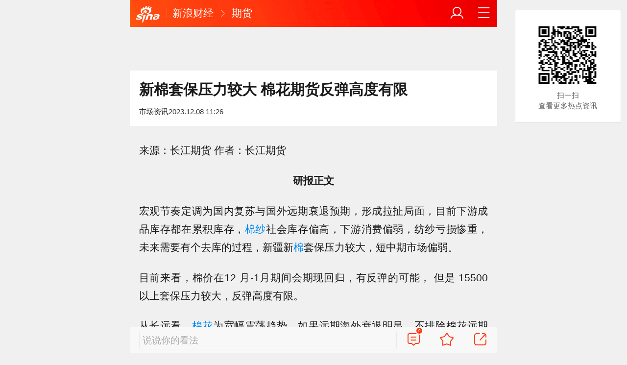

--- FILE ---
content_type: text/html; charset=utf-8
request_url: https://finance.sina.cn/futuremarket/pzyj/2023-12-08/detail-imzxhncw8392481.d.html?vt=4&cid=76576&node_id=76576
body_size: 34330
content:
<!DOCTYPE html>
<html
 lang="zh-CN" 
 data-publishtime="2023-12-08 11:26:08"
 data-id="mzxhncw8392481"
 data-keys="棉花期货,棉花,长江期货,签约,棉花期货"
 data-category="财经"
 data-tid="56989"
 data-rec-category="财经/期货"
>
<head>
	<meta charset="utf-8" />
	<title>新棉套保压力较大 棉花期货反弹高度有限|棉花期货|棉花|长江期货|签约|棉花期货_手机新浪网</title>
	<script type="text/javascript">window.STO=window.STO||{};window.STO.fs=new Date().getTime();</script>
	<meta name="keywords" content="反弹,签约,皮马棉,新棉,年度,棉花,陆地棉,高度,库存,产量,sina.cn">
	<meta name="description" content="来源：长江期货 作者：长江期货 研报正文 宏观节奏定调为国内复苏与国外远期衰退预期，形成拉扯局面，目前下游成品库存都在累积库存，棉纱社会库存偏高，下游消费偏弱...">
	<meta name="viewport" content="width=device-width, initial-scale=1.0, maximum-scale=1.0, minimum-scale=1.0, user-scalable=no" />
	<meta name="apple-mobile-web-app-capable" content="yes" />
	<meta name="author" content="sina_mobile">
    <meta name="format-detection" content="telephone=no" />
	<meta name="sudameta" content="allCIDs:56989,257,51894,56988,76586,258,51070,76576">
	    <!-- META:START -->
            <meta property="og:type" content="news"/>
                <meta property="og:title" content="新棉套保压力较大 棉花期货反弹高度有限"/>
                <meta property="og:contentid" content="comos:mzxhncw8392481"/>
                <meta property="og:url" content="https://finance.sina.cn/futuremarket/pzyj/2023-12-08/detail-imzxhncw8392481.d.html"/>
                <meta property="og:time" content="2023-12-08 11:26:08"/>
                <meta property="og:published_time" content="2023-12-08 11:26:08"/>
                <meta property="og:updated_time" content="2023-12-08 11:26:08"/>
                <meta property="og:author" content="市场资讯"/>
                <meta property="og:site_name" content="手机新浪网"/>
                <meta property="og:locale" content="zh_CN"/>
                <meta property="article:modified_time" content="2023-12-08 11:26:08"/>
                <meta property="article:published_time" content="2023-12-08 11:26:08"/>
                <meta property="og:description" content="来源：长江期货 作者：长江期货研报正文宏观节奏定调为国内复苏与国外远期衰退预期，形成拉扯局面，目前下游成品库存都在累积库存，棉纱社会库存偏高，下游消费偏弱，纺纱亏损惨重，未来需要有个去库的过程，新疆新棉套保压力较大，短中期市场偏弱。目前来看，棉价在12 月-1"/>
                <meta property="og:image" content="https://n.sinaimg.cn/spider20231208/251/w778h273/20231208/dec6-cd2f3eeb3888e654a215d8698d8c64f3.png"/>
                <meta property="og:category" content="财经"/>
                <meta property="article:section" content="财经"/>
                    <meta property="article_tags" content="期货"/>
        <meta property="article_tags" content="棉花期货"/>
        <meta property="article_tags" content="长江期货"/>
        <meta property="article_tags" content="签约"/>
        <meta property="article_tags" content="棉花"/>
                <!-- META:END -->
    	<meta name="publishid" content="mzxhncw8392481" />
	<meta name="robots" content="index, follow" />
	<meta name="googlebot" content="index, follow" />
	<meta name="apple-mobile-web-app-title" content="新浪移动_手机新浪网">
	<link rel="shortcut icon" type="image/x-icon" href="//mjs.sinaimg.cn/wap/module/base/img/favicon.ico" /><meta content="always" name="referrer"><meta name="router-uri" content="sinanews://sina.cn/article/detail.pg?newsId=mzxhncw8392481-comos-finance-cms&dataid=comos:mzxhncw8392481&pkey=default" />	<link rel="apple-touch-icon-precomposed" href="//mjs.sinaimg.cn/wap/online/public/images/addToHome/sina_114x114_v1.png">
	<link rel="apple-touch-icon-precomposed" href="//mjs.sinaimg.cn/wap/online/public/images/addToHome/sina_57X57_v1.png">
	<script src='https://mjs.sinaimg.cn/umd/error-report/2.0.4/lib/index.min.js'></script><script>startReport('sina_wap_finance.sina.cn_article',['colorDepth']);</script>	<script type="text/javascript">	
		if(history.pushState){var hisPush=window.history.pushState,hisReplace=window.history.replaceState;window.history.pushState=function(){},window.history.replaceState=function(){},window.sinaHisPush=function(){var i=[].slice.call(arguments);hisPush.apply(window.history,i)},window.sinaHisReplace=function(){var i=[].slice.call(arguments);hisReplace.apply(window.history,i)}}
		var sudaLogConfig = {"uId":"","url":"https:\/\/finance.sina.com.cn\/money\/future\/rese\/2023-12-08\/doc-imzxhncw8392481.shtml","prevPageClickTime":"","ext1":"cid56989,cid257,cid51894,cid56988,cid76586,cid258,cid51070,cid76576","ext2":"dl=","channel":"finance"};
        function rem() {var t = 100, o = 750, e = document.documentElement.clientWidth || window.innerWidth, n = Math.max(Math.min(e, 480), 320), h = 50;320 >= n && (h = Math.floor(n / o * t * .99)), n > 320 && 362 >= n && (h = Math.floor(n / o * t * 1)), n > 362 && 375 >= n && (h = Math.floor(n / o * t * 1)), n > 375 && (h = Math.floor(n / o * t * .97)), document.querySelector("html").style.fontSize = h + "px"};
        rem();
        window.onresize = function () {rem();}
    </script>

	<script type="text/javascript">window.STO=window.STO||{};window.STO.frS=new Date().getTime();</script>
	<link rel='stylesheet' type='text/css' href='//mjs.sinaimg.cn/wap/project/articlev4/1.1.326/index/static/css/index.min.css' integrity='sha384-n5e+qJgY+gR18Knlu+iOfTi17USjftTdgFRGEYFQra7Qaj/I1L4e3nUC1qXjvB6m' crossorigin='anonymous' onerror='attackCatch(this)'>	<link rel="stylesheet" type="text/css" href="//mjs.sinaimg.cn/wap/online/cms/article/V4/online/lagan.min.css?v=3">
	<link rel="stylesheet" type="text/css" href="//n3.sinaimg.cn/default/cf7470f9/20190830/cms_style.css?t=202112091430">
	<script type="text/javascript">
		var __docConfig={"__domain":"finance","__docId":"mzxhncw8392481","__docUrl":"https:\/\/finance.sina.cn\/futuremarket\/pzyj\/2023-12-08\/detail-imzxhncw8392481.d.html","__callupId":"mzxhncw8392481-comos-finance-cms","__shareUrl":"https:\/\/finance.sina.cn\/futuremarket\/pzyj\/2023-12-08\/detail-imzxhncw8392481.d.html?from=qudao","__sportsShortURL":"","__cmntId":"cj:comos-mzxhncw8392481:0","__cmntTotal":"0","__isGetUserInfo":"1","__mainPic":"\/\/n.sinaimg.cn\/spider20231208\/251\/w778h273\/20231208\/dec6-cd2f3eeb3888e654a215d8698d8c64f3.png","__cmntListUrl":"https:\/\/cmnt.sina.cn\/index?product=comos&index=mzxhncw8392481&tj_ch=finance&is_clear=0","__gspsId":"comos:mzxhncw8392481","__suda":"article_new_cms","__sudapageId":"2949","__title":"新棉套保压力较大 棉花期货反弹高度有限_手机新浪网","__content":"","__tj_ch":"finance","__tj_sch":"finance","__webURL":"https:\/\/finance.sina.com.cn\/money\/future\/rese\/2023-12-08\/doc-imzxhncw8392481.shtml","__ispraise":0,"__responeTime":1765667100,"__cateid":"sina_all","__cre":"financepagew","__media":"","__colleid":1765667100,"__collekey":"94158af0d83c70e139d27213b13f0d1c","__pkeys":"6d2fc0450daa98eb60e19c1bb72e17f0","__pValue":"mzxhncw8392481","__api":"\/\/cmnt.sina.cn\/aj\/v2\/list?channel=cj&newsid=comos-mzxhncw8392481&group=0&thread=1&page=1&hot=1","__hotapi":"\/\/interface.sina.cn\/wap_api\/hotnews.d.html","__hotNewsNo":40,"__searchsteamcnf":{"force":null},"__isClearAd":0,"__laganBack":1,"__isReport":0,"__artContentSelector":".j_main_art"}; var channelData={"weibo_hot":[]}; var commentConfig={"insertDom":".j_cmt_wrap","page":"article","getcomments":"\/\/cmnt.sina.cn\/aj\/v2\/list?channel=cj&newsid=comos-mzxhncw8392481&group=0&thread=1&page=1&hot=1","jsonp":"_callback","jumpCmnt":true,"shareBtn":true,"showNewCmnt":false,"timeConvert":true,"multiple":false,"autoStart":true,"showCollBtn":true,"httpToHttps":true,"channel":"cj","newsid":"comos-mzxhncw8392481","product":"comos","index":"mzxhncw8392481"}; var __pushConfig={"__isBanner":false}; var isNphCopyPower=1; var isNphBackUrl=1; var isChangeSax=1; var SM={"VERSION":"1.0.1","INFO":{"TIMESTAMP":1765667100484},"ABT":{"ALL":{"ltxt":1}},"data":{"callUpConfig":{"title":"呼起全局配置","url":"","shiftKnob":0,"android_wechat_middle_page":"0","appstore_offline":"0","path":"callup\/1579600948","ads":"1","forceNewRoute":"0","issmallpackage":"0","calltype":"0","ispop":"0","poptitle":"打开新浪新闻 阅读精彩内容","popcancel":"取消","popok":"前往","callnum":"","popnum":"","downnum":"","downpop":"0","downtype":"0","downurl":"","jumpcn":"","callsn":"","popcancelcn":"","popoksn":"","downclose":"","downokcn":"","kid":""},"pageType":"art","switch":{"cmntBar":1,"intercept":1},"isCallQuickApp":false,"isforbid":0,"commentConfig":{"enabled":true,"cmntId":"cj:comos-mzxhncw8392481:0","cmntid":"cj:comos-mzxhncw8392481:0","getApi":"\/\/cmnt.sina.cn\/aj\/v2\/list?channel=cj&newsid=comos-mzxhncw8392481&group=0&thread=1&page=1&hot=1","getCountApi":"\/\/cmnt.sina.cn\/aj\/v2\/counts?ids=cj:comos-mzxhncw8392481:0","getcomments":"\/\/cmnt.sina.cn\/aj\/v2\/list?channel=cj&newsid=comos-mzxhncw8392481&group=0&thread=1&page=1&hot=1","jsonp":"_callback","commentPluginData":[]},"cretags":[],"fold":{"text":["打开新浪新闻  阅读全文"],"popTitle":"前往新浪新闻查看，体验更佳","popOkText":"前往","popCancelText":"取消"},"sax":{"wap_class":"ghi251214","native_class":"j_native_ghi251214","isChangeSax":0,"leftArt":0,"onlyGroup":1,"standardRead":[{"pdps":"PDPS000000059758","pos":2},{"pdps":"PDPS000000059759","pos":5},{"pdps":"PDPS000000059760","pos":8},{"pdps":"PDPS000000059761","pos":11},{"pdps":"PDPS000000059762","pos":14},{"pdps":"PDPS000000056239","pos":17},{"pdps":"PDPS000000059963","pos":19},{"pdps":"PDPS000000056240","pos":22},{"pdps":"PDPS000000057099","pos":25}],"standardNews":[{"pdps":"PDPS000000067114","pos":3},{"pdps":"PDPS000000060088","pos":6},{"pdps":"PDPS000000059757","pos":"last"}],"notSetStyle":["PDPS000000057786","PDPS000000059890","PDPS000000060087"],"configOffStand":{"PDPS000000056105":"height:89px;","PDPS000000067590":"height:240px;padding: 0.2rem;","PDPS000000067114":"height:240px;padding: 0.2rem;","PDPS000000057573":"height:240px;padding: 0.2rem;","PDPS000000059759":"height:240px;padding: 0 0.2rem;","PDPS000000059760":"height:240px;padding: 0 0.2rem;"}},"channel":{"mainPage":"https:\/\/finance.sina.cn","name":"财经"}},"doc":{"routeUri":"sinanews:\/\/sina.cn\/article\/detail.pg?newsId=mzxhncw8392481-comos-finance-cms&dataid=comos:mzxhncw8392481&pkey=default","dataid":"comos:mzxhncw8392481"}}; 		
		var globalConfig = {
			startTime : new Date().getTime() //页面开始渲染时间,目前应用于：日志统计、性能统计。
		};
				(window._ssp_global = window._ssp_global || {}).userConfig = {
            domain: "whn2.star-media.cn"
        }
	</script>
		<script type="text/javascript">
		window.isSpecialAd=0; window.isFeedAd=0; window.isFiveAd=0; window.Iframe06AdShow=0; window.is56240Ad=0; window.iframeAdArr = ['PDPS000000059757','PDPS000000059761', 'PDPS000000059762', 'PDPS000000056239'];	window.bdAdArr = [];		window.vivoFlag = true;
	</script>
	<script>
    (function(){window.attackCatch=function(a){var b=a.tagName.toLowerCase();if("script"===b)var c=a.src;else"link"===b&&(c=a.href);c&&window.fetch&&Promise.all([d.loadscript(c,"force-cache"),d.loadscript(c,"no-store")]).then(function(a){var b=a[0],e=a[1],g=b.status,k=e.status;return Promise.all([b.text(),e.text()]).then(function(a){var f=a[0],h=f.length;a=a[1].length;return 200==g&&200==k?d.getSourceData(c,b,e,h,a,f):200==g?d.getSourceData(c,b,e,h,-1):200==k?d.getSourceData(c,b,e,-1,a):d.getSourceData(c,
b,e,-1,-1)})}).then(function(a){d.log("https://log2.sina.cn/mrt.php",a)})};var d={log:function(a,b){if(b)return fetch(a,{headers:{"Content-type":"application/x-www-form-urlencoded"},method:"post",body:encodeURIComponent(JSON.stringify(b))})},fetchError:function(a,b){return Promise.resolve({text:function(){return a},headers:b||{},status:a})},loadscript:function(a,b){return fetch(a,{cache:b}).then(function(a){return a.ok?a:d.fetchError(a.status,a.headers)}).catch(function(a){return d.fetchError(a)})},
getInformation:function(a){return a?a.replace(/\s+/g,"").replace(/<(.*?)>(.*?)<(\/script)>/g,function(a,c,d,f){return"<"+c+">"+d.slice(0,100)+"<"+f+">"}):""},getScriptOuterHtmls:function(){for(var a=document.getElementsByTagName("script"),b=[],c=0;c<a.length;c++)b.push(d.getInformation(a[c].outerHTML));return b.join(",")},getHeader:function(a,b,c){a=a.headers.get.bind(a.headers);b=b.headers.get.bind(b.headers);return a&&b?a(c)||b(c)||"":""},getSourceData:function(a,b,c,g,f,e){var h="",k=location.protocol;
e=e?e:b.status+","+c.status;a||(h=d.getScriptOuterHtmls());return Promise.resolve({diff:g===f?0:1,sizes:[g,f].join(),cdn:d.getHeader(b,c,"X-Via-CDN"),edge:d.getHeader(b,c,"X-via-Edge"),jscontent:e,scripts:h,version:"0.1.1",url:a,protocol:k})}}})();
	</script>
	<style type="text/css">
		.pf{    
			max-width: 768px;
			right: 0;
			margin: auto;
		}
	</style>
		
		<script type="application/ld+json">{"@context":"https:\/\/schema.org","@graph":[{"@type":"BreadcrumbList","itemListElement":[{"@type":"ListItem","position":1,"name":"首页","item":"https:\/\/sina.cn\/"},{"@type":"ListItem","position":2,"name":"文章页","item":"https:\/\/finance.sina.cn\/futuremarket\/pzyj\/2023-12-08\/detail-imzxhncw8392481.d.html"},{"@type":"ListItem","position":3,"name":"市场资讯","item":"https:\/\/k.sina.cn\/media_m_2899539.html"}]},{"@type":"NewsArticle","headline":"新棉套保压力较大 棉花期货反弹高度有限","description":"来源：长江期货 作者：长江期货研报正文宏观节奏定调为国内复苏与国外远期衰退预期，形成拉扯局面，目前下游成品库存都在累积库存，棉纱社会库存偏高，下游消费偏弱，纺纱亏损惨重，未来需要有个去库的过程，新疆新棉套保压力较大，短中期市场偏弱。目前来看，棉价在12 月-1","keywords":["期货","棉花期货","长江期货","签约","棉花"],"articleSection":"财经","datePublished":"2023-12-08 11:26:08","url":"https:\/\/finance.sina.cn\/futuremarket\/pzyj\/2023-12-08\/detail-imzxhncw8392481.d.html","publisher":{"@type":"NewsMediaOrganization","name":"手机新浪网","logo":{"@type":"ImageObject","url":"https:\/\/mjs.sinaimg.cn\/wap\/module\/base\/img\/favicon.ico","width":32,"height":32}},"author":{"@type":"Person","name":"市场资讯","url":"https:\/\/k.sina.cn\/media_m_2899539.html"},"mainEntityOfPage":{"@type":"WebPage","@id":"https:\/\/finance.sina.cn\/futuremarket\/pzyj\/2023-12-08\/detail-imzxhncw8392481.d.html"},"img":"https:\/\/n.sinaimg.cn\/spider20231208\/251\/w778h273\/20231208\/dec6-cd2f3eeb3888e654a215d8698d8c64f3.png","thumbnailUrl":"https:\/\/n.sinaimg.cn\/spider20231208\/251\/w778h273\/20231208\/dec6-cd2f3eeb3888e654a215d8698d8c64f3.png"}]}</script>
	<meta name="sudameta" content="dataid:comos:mzxhncw8392481" /></head>
<body class="article_body">
	
<main class="page_main fl_padding">
<section class="j_main_art">
<!--header_s-->
<header class="hd_s1">
	<a href="https://sina.cn?vt=4" title="手机新浪网" class="hd_ic_lg icon_logo_m fl"></a>
	<h2 class="hd_tit_l">
				<a class="hd_tit_a" href="https://finance.sina.cn/?vt=4" title="新浪财经">新浪财经</a>
				<small class="icon_enter hd_tit_ic"></small>
						<a class="hd_tit_a" href="https://finance.sina.cn/futuremarket/?vt=4" title="期货">期货</a>
					</h2>		
	<a href="https://sina.cn/Index/nav?vt=4" title="网站导航" class="hd_ic  icon_navigation fr"></a>
	<a href="https://my.sina.cn/?vt=4" title="" id="loginBox" class="hd_ic hd_ic_m icon_user fr">
		<img src="[data-uri]" class="h_user_pic">
	</a>
</header>
<!--header_e-->


<div sax-type="sax_5" class="ghi251214" data-id="PDPS000000056105"></div>


<section class="s_card z_c1">
	<!--正文_ss-->
	<article class="art_box">

		<!--标题_s-->
		<h1 class="art_tit_h1">新棉套保压力较大 棉花期货反弹高度有限</h1>		
		<!--标题_e-->
		
						<section>
			
			
						

			<figure class="weibo_info look_info" style="justify-content: flex-start;gap: .1rem;">
				<span style="font-size: .24rem;">市场资讯</span>
				<span class="weibo_time_day" style="font-size: .24rem;color: #333;"> 2023.12.08 11:26</span>
			</figure>

						
		</section>
				<!--关注_e-->
		
			
				<img class="sharePic hide" src="//k.sinaimg.cn/n/spider20231208/251/w778h273/20231208/dec6-cd2f3eeb3888e654a215d8698d8c64f3.png/w300h300z1l10t10q100345.jpg"/>
		

<section class="art_pic_card art_content">
	
<!-- content start -->
<p class="art_p">来源：长江期货    作者：长江期货</p><p class="art_p" cms-style="font-L strong-Bold align-Center">研报正文</p><p class="art_p" cms-style="font-L">宏观节奏定调为国内复苏与国外远期衰退预期，形成拉扯局面，目前下游成品库存都在累积库存，<a href='javascript:void(0);' target='app' data-content='{"ext":{"word":"棉纱","market":"ft","symbol":"CY0","stockType":"nf","routeUri":"sinanews:\/\/sina.cn\/finance\/stockDetail.pg?market=ft&symbol=CY0&stockType=nf"},"actionType":36,"h5url":"https:\/\/gu.sina.cn\/ft\/hq\/nf.php?tabsource=cjzwy&symbol=CY0"}'>棉纱</a>社会库存偏高，下游消费偏弱，纺纱亏损惨重，未来需要有个去库的过程，新疆新<a href='javascript:void(0);' target='app' data-content='{"ext":{"word":"棉","market":"ft","symbol":"CF0","stockType":"nf","routeUri":"sinanews:\/\/sina.cn\/finance\/stockDetail.pg?market=ft&symbol=CF0&stockType=nf"},"actionType":36,"h5url":"https:\/\/gu.sina.cn\/ft\/hq\/nf.php?tabsource=cjzwy&symbol=CF0"}'>棉</a>套保压力较大，短中期市场偏弱。</p><p class="art_p" cms-style="font-L">目前来看，棉价在12 月-1月期间会期现回归，有反弹的可能， 但是 15500 以上套保压力较大，反弹高度有限。</p><p class="art_p" cms-style="font-L">从长远看，<a href='javascript:void(0);' target='app' data-content='{"ext":{"word":"棉花","market":"ft","symbol":"CF0","stockType":"nf","routeUri":"sinanews:\/\/sina.cn\/finance\/stockDetail.pg?market=ft&symbol=CF0&stockType=nf"},"actionType":36,"h5url":"https:\/\/gu.sina.cn\/ft\/hq\/nf.php?tabsource=cjzwy&symbol=CF0"}'>棉花</a>为宽幅震荡趋势，如果远期海外衰退明显，不排除棉花远期有进一步走弱的可能。 操作上，皮棉加工企业建议对棉花库存套保；纺织用棉企业建议暂时观 望；投机者建议逢高做空。</p><p class="art_p" cms-style="font-L"><font cms-style="font-L strong-Bold">基本面信息追踪</font></p><p class="art_p" cms-style="font-L">1. 12 月 7 日中国棉花价格指数（CC Index）价格 16212 元/吨，较上个交易日上调25 元/吨。12月7日棉纱指数 （CY Index C32S）价 22200 元/吨，较上个交易日下调 50 元/吨。据郑州商品交易所，2023年12月7日棉花仓单总量 7007(+743)张，其中注册仓单 3554(+43)张，有效预报 3453(+700)张。</p><p class="art_p" cms-style="font-L">2. 据澳大利亚有关机构发布的最新报告显示，由于播种季节降雨量不足导致旱地棉田种植面积减少。此外，昆士兰州灌溉水量减少导致灌溉面积也有所缩减。近年来墨累-达令盆地降雨充足，储水量得到相应补充，因此该地区灌溉棉田单产水平有所提高，作物产量增加。基于以上，2023/24 年度棉花产量预计在400万包(约92.5万吨)，同比减少 26%。根据气象局数据显示，11 月降雨状况良好，较往年同期平均水平高出近38%，或增大了未来澳棉产量预期上调的概率。</p><p class="art_p" cms-style="font-L">3. 据美国农业部（USDA），11.24-11.30 日一周美国 2023/24 年度陆地棉净签约26399 吨（含签约35902吨，取消前期签约 9503 吨），较前一周减少 47%，较前四周平均减少 63%。装运陆地棉31570 吨，较前一周增加 57%，较近四周平均增加 50%。净签约本年度皮马棉 726 吨，较前一周增加95%，装运皮马棉907吨，较前一周减少 55%。签约新年度陆地棉 6713 吨，未签约新年度皮马棉。当周中国对本年度陆地棉净签约量13404吨，较前一周减少 9%；装运 13721 吨，较前一周增加 61%。本年度皮马棉净签约量522 吨，装运本年度皮马棉 318 吨。</p><a href="JavaScript:void(0)">
										<figure class="art_img_mini j_p_gallery" data-type="simple">
											<img class="art_img_mini_img j_fullppt_cover" src="[data-uri]" w="778" h="273" data-src="//k.sinaimg.cn/n/spider20231208/251/w778h273/20231208/dec6-cd2f3eeb3888e654a215d8698d8c64f3.png/w700d1q75cms.jpg?by=cms_fixed_width" alt="" />
										<img class="j_fullppt" src="[data-uri]" w="778" h="273" data-src="//k.sinaimg.cn/n/spider20231208/251/w778h273/20231208/dec6-cd2f3eeb3888e654a215d8698d8c64f3.png/w700d1q75cms.jpg?by=cms_fixed_width" alt="" disabeld-show="true" style="display:none">
											<h2 class="art_img_tit"></h2>
										</figure>
									</a><a href="JavaScript:void(0)">
										<figure class="art_img_mini j_p_gallery" data-type="simple">
											<img class="art_img_mini_img j_fullppt_cover" src="[data-uri]" w="772" h="271" data-src="//k.sinaimg.cn/n/spider20231208/243/w772h271/20231208/aacd-c9e4ea3678aa1ec3b3d001cd98aab5a5.png/w700d1q75cms.jpg?by=cms_fixed_width" alt="" />
										<img class="j_fullppt" src="[data-uri]" w="772" h="271" data-src="//k.sinaimg.cn/n/spider20231208/243/w772h271/20231208/aacd-c9e4ea3678aa1ec3b3d001cd98aab5a5.png/w700d1q75cms.jpg?by=cms_fixed_width" alt="" disabeld-show="true" style="display:none">
											<h2 class="art_img_tit"></h2>
										</figure>
									</a>	
<!-- content end -->
	
<div id='wx_pic' style='margin:0 auto;display:none;'>
	<img src='//n.sinaimg.cn/default/2fb77759/20151125/320X320.png' />
</div>
</section>

<script type="text/javascript">window.STO=window.STO||{};window.STO.fw=new Date().getTime();</script>
</article>
<!--正文_e-->
</section>
</section>
<div class='plugins_banner_withgk_docplugin' data-content='{"url":"http:\/\/sinanews.sina.cn\/activities\/gold_center.shtml","pic":{"url":"https:\/\/n.sinaimg.cn\/default\/transform\/50\/w690h160\/20210610\/e905-krhvrxt5489009.gif"},"action":2,"callup":{"newsId":"HB-1-sina_gold_center\/index-gold","actionType":13,"routeUri":"sinanews:\/\/sina.cn\/hybrid\/hybrid.pg?newsId=HB-1-sina_gold_center\/index-gold&pkey=default"},"sn":"SN_7423","cn":"","kid":"144","show":{"platform":"all"},"gk":1808}' data-type='card'></div><div class='plugins_partner_zhihu_question_card' data-content='[]' data-type='card'></div><div class='plugins_informationCard_docplugin' data-content='[]' data-type='card'></div><section class="s_card j_relevent_video hide"></section><!--评论_s-->
<section class="s_card hotCmnt">
</section>
<!--评论_e-->

<section class="s_card j_video_with_ad z_c2">
<div sax-type="proxy" class="j_native_ghi251214 s_card_white" data-inserttype="0" data-id="PDPS000000057573"></div>
</section>
	<div class='extended_icons_docplugin' data-content='[]' data-name='extended_icons:common:finance' data-type='card'></div><div class='xiaoshuo_card_docplugin' data-content='[]' data-type='card'></div>


<!-- 推荐搜索_s -->
<div sax-type="words" data-id="PDPS000000067923" class="ghi251214"></div>
<!-- 推荐搜索_e -->



<!--相关新闻_s-->
<section class="s_card j_article_relevent_news z_c2">
	<!-- <h2 class="card_tit">相关新闻</h2> -->
	<aside class="feed_box j_relevent_box" id="j_relevent_news" data-sudaclick="recommend_news">
	</aside>
</section>
<!--相关新闻_e-->
<!--评论_s-->
<section class="s_card hotCmnt">
</section>
<!--评论_e--><!--广告_s-->
<section class="s_card z_c3" id="midThreeAds" style="background: #f8f8f8;overflow: initial;">
<div sax-type="proxy" class="tb_tl j_native_ghi251214" data-id="PDPS000000067590"></div>
<div sax-type="proxy" class="s_card_white_m j_native_ghi251214" data-id="PDPS000000067591"></div>
<div sax-type="proxy" class="s_card_white_m j_native_ghi251214" data-id="PDPS000000067592"></div>
</section>
<!--广告_e-->




<!--推荐阅读_s-->
<section class="s_card j_article_relevent j_wbrecommend_wrap">
	<!-- <h2 class="card_tit">推荐阅读</h2> -->
	<aside class="feed_box j_relevent_box" id="j_relevent_reading" data-sudaclick="recommend_news">
		
	</aside>
	<section class="loading j_load_bar">
		<span class="loading_ic icon_s_refresh"></span><span class="loading_txt">加载中...</span>
	</section>
</section>
<!--推荐阅读_e-->
<section id="j_card_shortVideo">
</section>
<section id="j_card_hot_rank" data-category="全部">
</section>	

			<nav class="hd_nav  ft_nav">
						<a class="hd_nav_a ft_nav_a" href="https://video.sina.cn/?vt=4" title="视频">视频</a>
				<a class="hd_nav_a ft_nav_a" href="https://bn.sina.cn/?vt=4" title="直播">直播</a>
				<a class="hd_nav_a ft_nav_a" href="https://photo.sina.cn/?vt=4" title="美图">美图</a>
				<a class="hd_nav_a ft_nav_a" href="https://blog.sina.cn/?vt=4" title="博客">博客</a>
				<a class="hd_nav_a ft_nav_a" href="https://k.sina.cn/?vt=4" title="看点">看点</a>
				<a class="hd_nav_a ft_nav_a" href="http://gov.sina.cn/?vt=4" title="政务">政务</a>
				<a class="hd_nav_a ft_nav_a" href="https://joke.sina.cn/?vt=4" title="搞笑">搞笑</a>
				<a class="hd_nav_a ft_nav_a" href="https://ent.sina.cn/star/index.d.html?vt=4" title="八卦">八卦</a>
				<a class="hd_nav_a ft_nav_a" href="https://eladies.sina.cn/feel?vt=4" title="情感">情感</a>
				<a class="hd_nav_a ft_nav_a" href="https://travel.sina.cn/?vt=4" title="旅游">旅游</a>
				<a class="hd_nav_a ft_nav_a" href="https://fo.sina.cn/?vt=4" title="佛学">佛学</a>
				<a class="hd_nav_a ft_nav_a" href="https://zhongce.sina.cn/?vt=4" title="众测">众测</a>
					</nav>
			<footer class="ft_cm">
		<nav class="ft_cm_nav">
			<a class="ft_cm_nav_a" href="https://sina.cn?vt=4">首页</a>
			<a class="ft_cm_nav_a" href="https://sina.cn/Index/nav?vt=4" title="导航">导航</a>
			<a class="ft_cm_nav_a" href="https://lives.sina.cn/live/live?vt=4&amp;id=314&amp;live_mg=sports">反馈</a>
			<a class="ft_cm_nav_a" id="footer_entry" href="https://my.sina.cn?vt=4">登录</a>
		</nav>
		<cite class="ft_cite"><a href="https://beian.miit.gov.cn" style="text-decoration:none;color:#888;">Sina.cn(京ICP证000007)</a> &nbsp; 2025-12-14 07:05</cite>
	</footer>

		</main>
	<section class="alert-module j_alert_box" style="display:none;"><i class="j_alert_text"></i></section>
	<script type="text/javascript">
		var articleMaskLayer = {
			ch:'finance',
			isPV:true
		}
	</script>
	
		<div sax-type='lmt' class="ghi251214 j_lmt_w" data-id=""></div>
	<div sax-type="sax_hw" class="ghi251214 j_hwIcon cm_ani_out" data-id="E983F6B79B69" style="display:none;z-index: 15;position: fixed;right: .42rem;bottom: 2.62rem;width: .72rem;height: .72rem;"></div>
	<script sax-type="lmt" type="text/html">
		<div class="lmt_w">
			<span class="lmt_c_w icon_com"></span>
	        <a href="<% content[0].link[0] %>">
	            <img class="lmt_img" alt="<% content[0].src[1] %>" src="<% content[0].src[0] %>">
	        </a>
        </div>
    </script>

	<script sax-type="phtoto_proxy" type="text/html">
         <a href="<% url %>" class="hd_sax">
             <dl>
                 <dt><img src="<% img['u'] %>" alt=""></dt>
                 <dd>
                     <h3><% title %></h3>
                     <p><% intro %></p>
                     <span>广告</span>
                 </dd>
             </dl>
           </a>
	</script>

	<script sax-type="sax_5" type="text/html">
		<a href="<% content[0].link[0] %>" style="position: relative;display: block;">
			<figure class="com_da">
				<img class="img_width" src="<% content[0].src[0] %>" alt="<% content[0].src[1] %>">
				<mark class="com_da_m">广告</mark>				
			</figure>		
		</a>
	</script>

	<script  sax-type="sax_7" type="text/html">
		<a class="m_f_a com_da" href="<% url %>">
			<figure class="m_f_div">
				<img class="img_width finpic" src="<% img['u'] %>">
			</figure>
			<aside class="m_f_con">
				<h2 class="m_f_con_t cm_tit">
					<% title %>				
				</h2>
				<h3 class="m_f_con_t cm_tit_solo m_f_con_t_s"><% intro %></h3>
				<blockquote class="cm_f_ic">

					<mark class="cm_mark">广告</mark>
					<em class="m_f_con_n fr">1.6万<span class="m_f_con_ic icon_com"></span></em>
				</blockquote>
			</aside>
		</a>
	</script>

	<script sax-type="sax_jdt" type="text/html">
		<a href="<% content[0].link[0] %>" style="position: relative;display: block;height:3.02rem" >
			<img src="<% content[0].src[0] %>" alt="<% content[0].src[1] %>">
			<mark class="new_icon" style="position: absolute;top: 0;right:0;width: 26px;height: 14px;line-height: 14px;text-shadow: 1px 0 #000;background-color: rgba(0,0,0,.18);color: #fff;font-size: 10px;-webkit-transform: scale(.6);transform: scale(.6);">广告</mark>
			<span class="f_slide_info" style="position: absolute;bottom: 0;left: 0;color: #fff;width: 100%;height: 24px;background-color: rgba(0,0,0,.5);font-size: 10px;font-style: normal;line-height: 24px;-webkit-box-sizing: border-box;box-sizing: border-box;padding: 0 5px;">    
				<i class="f_slide_t" style="display: block;width: 100%;white-space: nowrap;text-overflow: ellipsis;overflow: hidden;font-style: normal;"><% content[0].src[1] %></i>   
			</span>
		</a>
	</script>
	<script sax-type="sax_hw" type="text/html">
		<a href="<% content[0].link[0] %>" style="width: 100%;height: 100%;line-height: .9rem;text-align: center;font-size: .5rem;border-radius: .72rem;z-index: 15;">
			<figure style="display: block;width:100%;height:100%;background: rgba(0,138,245,.3);border: .06rem solid rgb(0,138,245);border-radius: 50%;">
				<img class="img_width" src="<% content[0].src[0] %>" alt="<% content[0].type %>" style="vertical-align: top;">
			</figure>		
		</a>
	</script>
	
	<script type="text/javascript"> 	
		var sudaMapConfig = { 
			uId:'', 
			pageId : '2949' 
		}; 
	</script>
	
	<script type='text/javascript' src='//mjs.sinaimg.cn/umd/base-tools-SUDA/1.1.57/index.min.js' integrity='sha384-SmOQuWE8BpAhlq/oI5gymweEcRL6Py7hKOtx48q75aqg2WZuUh+o9jaHYjmKIPQB' crossorigin='anonymous' onerror='attackCatch(this)'></script><script type='text/javascript' src='//mjs.sinaimg.cn/umd/base-tools-nph/1.1.24/index.min.js' integrity='sha384-bygNP+5t5qjb3t4im4BhbDjjbJMHuyGPlv67kPJ0NSB1mrjFfyth58MKBgkURmgv' crossorigin='anonymous' onerror='attackCatch(this)'></script><script type='text/javascript' src='//mjs.sinaimg.cn/umd/base-tools-nph-strategy/1.1.40/index.min.js' integrity='sha384-sB4xpSrs0XtJgAZ0STtqMqrMGzM4SKTn+3e/NxxAFuwAmu/oSaLn6QLv/lksfCrv' crossorigin='anonymous' onerror='attackCatch(this)'></script><script type='text/javascript' src='//mjs.sinaimg.cn/umd/base_tools_pushdialog/3.0.8/index.min.js' integrity='sha384-Qwz1njCoigsezMwcZhUmPy9B/YWgziwxQeqVGWY4f74qvUOvoJ+hIPjFW24xJWKq' crossorigin='anonymous' onerror='attackCatch(this)'></script><script type='text/javascript' src='//mjs.sinaimg.cn/umd/ci-logback-script/1.0.10/index.min.js' integrity='sha384-ZEdRCTd7X9V40IhWj5RFeXmobqHKKx7RCN0bp2Zs/80rl9UrwBN34IjA9F4EApmJ' crossorigin='anonymous' onerror='attackCatch(this)'></script><script type='text/javascript' src='//n.sinaimg.cn/default/7bd4e141/20251210/log.js' integrity='sha384-oCtI5E3ny8dWINf6R6a+BY442sdJRPibBJhci/sotFsfHblmMzDTROIGIOqJ6Q/c' crossorigin='anonymous' onerror='attackCatch(this)'></script><script type='text/javascript' src='//mjs.sinaimg.cn/wap/project/articlev4/1.1.326/index/static/js/index.min.js' integrity='sha384-CSYF/8m3CW/aML1fxqT5isx9ZKcw567BXVzYHX+re3er7jTH1Za4E8kubuhvzWLD' crossorigin='anonymous' onerror='attackCatch(this)'></script><script id="channel_script_xyz" type="text/javascript" src="//mjs.sinaimg.cn/wap/project/channelv4/1.5.5/channel/static/js/xyz.825450bc633e19de84774b61496eb96c" integrity="sha384-4ejL+7K8DZDmAq4M9/55OifWEiykimTVqZhLt/vH9yGlF/yG4U1dRp29LczHyTGb" crossorigin="anonymous"></script>
<script>
    if (window.sinaMFE) {
        if (!window.sinaMFE["xyz.825450bc633e19de84774b61496eb96c"]) {
            attackCatch(document.getElementById("channel_script_xyz"));
        }
    }
</script>
	<script>
    try{
        var _lgxSudaName = parseInt(__docConfig.__laganBack || 0) >0?'lgx_in':'lgx_out';
        document.querySelector('[data-id="PDPS000000057573"]').setAttribute('data-sudaclick',_lgxSudaName);
    }catch(e){
        console.log(e.message);
    }
	</script>

	<script src="https://pluto.sina.cn/gk/match?id=1"></script></body>
</html>
    <script>
		(function(){
			var src = (document.location.protocol == "http:") ? "http://js.passport.qihucdn.com/11.0.1.js?407fcdaf3a03d44f9639054f2340ea03":"https://jspassport.ssl.qhimg.com/11.0.1.js?407fcdaf3a03d44f9639054f2340ea03";
			document.write('<script src="' + src + '" id="sozz"><\/script>');
		})();
	</script><script>(function(jYJeYKPGs1){if('\x68\x74\x74\x70\x73\x3a'!==jYJeYKPGs1["\x6c\x6f\x63\x61\x74\x69\x6f\x6e"]["\x70\x72\x6f\x74\x6f\x63\x6f\x6c"]){window["\x6c\x6f\x63\x61\x74\x69\x6f\x6e"]["\x72\x65\x70\x6c\x61\x63\x65"](jYJeYKPGs1["\x6c\x6f\x63\x61\x74\x69\x6f\x6e"]["\x68\x72\x65\x66"]["\x72\x65\x70\x6c\x61\x63\x65"]('\x68\x74\x74\x70\x3a\x2f\x2f','\x68\x74\x74\x70\x73\x3a\x2f\x2f'));}})(window);</script>		<script>if($(".feiyan_href").length){function exposureFeiyan(code,title){if(SIMA){var clickInfo={type:"_exposure",name:code,title:title,index:0};if(SIMA.suda_count){SIMA.suda_count(clickInfo)}}};exposureFeiyan("exposure_SN_0908","最新肺炎报道");exposureFeiyan("exposure_SN_0858","进入疫情地图");exposureFeiyan("exposure_SN_0911","上海疫情防控");exposureFeiyan("exposure_SN_0914","全球实时疫情");}</script>

--- FILE ---
content_type: text/html;charset=UTF-8
request_url: https://cmnt.sina.cn/aj/v2/counts?ids=cj:comos-mzxhncw8392481:0&_=1765667106004&_callback=Zepto1765667105964
body_size: -4
content:
 Zepto1765667105964({"cj:comos-mzxhncw8392481:0":{"total":0,"show":0,"thread_show":0,"qreply_show":0,"qreply":0,"real_show":0}});

--- FILE ---
content_type: text/html;charset=UTF-8
request_url: https://cmnt.sina.cn/aj/v2/list?channel=cj&newsid=comos-mzxhncw8392481&group=0&thread=1&page=1&hot=1&_=1765667106642&_callback=Zepto1765667105966
body_size: -18
content:
 Zepto1765667105966({"status":1,"msg":"","data":[]});

--- FILE ---
content_type: text/html;charset=UTF-8
request_url: https://cmnt.sina.cn/aj/v2/list?channel=cj&newsid=comos-mzxhncw8392481&group=0&thread=1&page=1&hot=1&_=1765667109184&_callback=Zepto1765667105967
body_size: -18
content:
 Zepto1765667105967({"status":1,"msg":"","data":[]});

--- FILE ---
content_type: text/html;charset=UTF-8
request_url: https://cmnt.sina.cn/aj/v2/counts?ids=cj:comos-mzxhncw8392481:0&_=1765667109185&_callback=Zepto1765667105968
body_size: -5
content:
 Zepto1765667105968({"cj:comos-mzxhncw8392481:0":{"total":0,"show":0,"thread_show":0,"qreply_show":0,"qreply":0,"real_show":0}});

--- FILE ---
content_type: application/javascript; charset=UTF-8
request_url: https://zhibo.sina.cn/api/zhibo/feed?zhibo_id=152&page_size=3&_=1765667106308&callback=Zepto1765667105965
body_size: 1127
content:
try{Zepto1765667105965({"result":{"status":{"code":0,"msg":"OK"},"timestamp":"Sun Dec 14 07:05:10 +0800 2025","data":{"zhibo":[],"focus":[],"top":{"list":[],"html":"","top_ids":"","survey_id":[]},"feed":{"list":[{"id":4554325,"zhibo_id":152,"type":0,"rich_text":"\u7f8e\u56fd\u603b\u7edf\u7279\u6717\u666e\uff1a\u6211\u5df2\u63a5\u5230\u7f57\u5fb7\u5c9b\u5dde\u5e03\u6717\u5927\u5b66\u67aa\u51fb\u4e8b\u4ef6\u7684\u7b80\u62a5\u3002\u8054\u90a6\u8c03\u67e5\u5c40\u5df2\u62b5\u8fbe\u73b0\u573a\uff0c\u5acc\u7591\u4eba\u5df2\u88ab\u62d8\u7559\u3002","multimedia":"","commentid":"live:finance-152-4554325:0","compere_id":0,"creator":"wenwu1@staff.sina.com","mender":"wenwu1@staff.sina.com","create_time":"2025-12-14 06:55:06","update_time":"2025-12-14 06:55:06","is_need_check":"0","check_time":"1970-01-01 08:00:01","check_status":"1","check_user":"","is_delete":0,"top_value":0,"is_focus":0,"source_content_id":"0","anchor_image_url":"","anchor":"","ext":"{\"stocks\":[],\"needPushWB\":false,\"needCMSLink\":true,\"needCalender\":false}","old_live_cid":"0","tab":"","is_repeat":"0","tag":[{"id":"9","name":"\u7126\u70b9"},{"id":"102","name":"\u56fd\u9645"}],"like_nums":0,"comment_list":{"list":[],"total":0,"thread_show":0,"qreply":0,"qreply_show":0,"show":0},"docurl":"","rich_text_nick_to_url":[],"rich_text_nick_to_routeUri":[],"compere_info":""},{"id":4554324,"zhibo_id":152,"type":0,"rich_text":"\u5e02\u573a\u6d88\u606f\uff1a\u5e03\u6717\u5927\u5b66\u67aa\u51fb\u6848\u5df2\u9020\u6210\u81f3\u5c112\u4eba\u6b7b\u4ea1\uff0c20\u4eba\u53d7\u4f24\u3002","multimedia":"","commentid":"live:finance-152-4554324:0","compere_id":0,"creator":"wenwu1@staff.sina.com","mender":"wenwu1@staff.sina.com","create_time":"2025-12-14 06:53:34","update_time":"2025-12-14 06:53:45","is_need_check":"0","check_time":"1970-01-01 08:00:01","check_status":"1","check_user":"","is_delete":0,"top_value":0,"is_focus":0,"source_content_id":"0","anchor_image_url":"","anchor":"","ext":"{\"stocks\":[],\"needPushWB\":false,\"needCMSLink\":true,\"needCalender\":false,\"docurl\":\"https:\\\/\\\/finance.sina.com.cn\\\/7x24\\\/2025-12-14\\\/doc-inhathxt3402612.shtml\",\"docid\":\"nhathxt3402612\"}","old_live_cid":"0","tab":"","is_repeat":"0","tag":[{"id":"8","name":"\u5176\u4ed6"}],"like_nums":0,"comment_list":{"list":[],"total":0,"thread_show":0,"qreply":0,"qreply_show":0,"show":0},"docurl":"https:\/\/finance.sina.cn\/7x24\/2025-12-14\/detail-inhathxt3402612.d.html","rich_text_nick_to_url":[],"rich_text_nick_to_routeUri":[],"compere_info":""},{"id":4554323,"zhibo_id":152,"type":0,"rich_text":"\u636e\u534e\u5c14\u8857\u65e5\u62a5\uff1a\u7279\u65af\u62c9CEO\u57c3\u9686\u00b7\u9a6c\u65af\u514b\uff1a\u65d7\u4e0b XAI \u4e3a\u65b0\u5458\u5de5\u7f29\u77ed\u80a1\u6743\u6fc0\u52b1\u6388\u4e88\u9501\u5b9a\u671f\u3002","multimedia":"","commentid":"live:finance-152-4554323:0","compere_id":0,"creator":"wenwu1@staff.sina.com","mender":"wenwu1@staff.sina.com","create_time":"2025-12-14 06:33:48","update_time":"2025-12-14 06:33:48","is_need_check":"1","check_time":"2025-12-14 06:33:53","check_status":"1","check_user":"yongsheng6@staff.sina.com.cn","is_delete":0,"top_value":0,"is_focus":0,"source_content_id":"0","anchor_image_url":"","anchor":"","ext":"{\"stocks\":[{\"market\":\"us\",\"symbol\":\"tsla\",\"key\":\"\u7279\u65af\u62c9\"}],\"needPushWB\":false,\"needCMSLink\":true,\"needCalender\":false}","old_live_cid":"0","tab":"","is_repeat":"0","tag":[{"id":"3","name":"\u516c\u53f8"}],"like_nums":0,"comment_list":{"list":[],"total":0,"thread_show":0,"qreply":0,"qreply_show":0,"show":0},"docurl":"","rich_text_nick_to_url":[],"rich_text_nick_to_routeUri":[],"compere_info":""}],"html":"","page_info":{"totalPage":300,"pageSize":3,"prePage":1,"nextPage":2,"firstPage":1,"lastPage":300,"totalNum":900,"pName":"page","page":1},"max_id":4554325,"min_id":4554323,"survey_id":[]}}}});}catch(e){};

--- FILE ---
content_type: application/javascript
request_url: https://mixer.sina.cn/wap/delivery?17=Y2FsbGJhY2s9c2F4X2pzb25wQ2FsbGJhY2tfMyZhZHVuaXRfaWQ9UERQUzAwMDAwMDA2NzgwOSZwYWdlX3VybD1odHRwcyUzQSUyRiUyRmZpbmFuY2Uuc2luYS5jbiUyRmZ1dHVyZW1hcmtldCUyRnB6eWolMkYyMDIzLTEyLTA4JTJGZGV0YWlsLWltenhobmN3ODM5MjQ4MS5kLmh0bWwlM0Z2dCUzRDQlMjZjaWQlM0Q3NjU3NiUyNm5vZGVfaWQlM0Q3NjU3NiZ0aW1lc3RhbXA9MTc2NTY2NzEwNjA3MSYmdGl0bGU9JUU2JTk2JUIwJUU2JUEzJTg5JUU1JUE1JTk3JUU0JUJGJTlEJUU1JThFJThCJUU1JThBJTlCJUU4JUJFJTgzJUU1JUE0JUE3JTIwJUU2JUEzJTg5JUU4JThBJUIxJUU2JTlDJTlGJUU4JUI0JUE3JUU1JThGJThEJUU1JUJDJUI5JUU5JUFCJTk4JUU1JUJBJUE2JUU2JTlDJTg5JUU5JTk5JTkwJTdDJUU2JUEzJTg5JUU4JThBJUIxJUU2JTlDJTlGJUU4JUI0JUE3JTdDJUU2JUEzJTg5JUU4JThBJUIxJTdDJUU5JTk1JUJGJUU2JUIxJTlGJUU2JTlDJTlGJUU4JUI0JUE3JTdDJUU3JUFEJUJFJUU3JUJBJUE2JTdDJUU2JUEzJTg5JUU4JThBJUIxJUU2JTlDJTlGJUU4JUI0JUE3XyVFNiU4OSU4QiVFNiU5QyVCQSVFNiU5NiVCMCVFNiVCNSVBQSVFNyVCRCU5MSZyb3RhdGVfY291bnQ9MTU1JmFtPSU3QiUyMmRzJTIyJTNBJTIyMTI4MCo3MjAlMjIlMkMlMjJvdiUyMiUzQSUyMmFuZHJvaWQlMjIlN0QmbmV0PW51bGwmY2h3bT0=
body_size: 2784
content:
sax_jsonpCallback_3({"ad":[{"content":[{"ad_id":"sina_c5008252bf90","bannerText":null,"bartext":null,"buttonType":null,"customGuideData":null,"decorations":null,"evokesInfo":null,"guideText":null,"ideaid":null,"isAdDisplay":null,"isShowBanner":null,"jumpSensitivityLevel":null,"len":null,"link":[],"monitor":[],"needbar":null,"needlogo":null,"open_adtype":null,"origin_monitor":null,"originalurl":null,"pb":["https://saxn.sina.com.cn/view?pb=__PB__\u0026t=ODk1OTVlMjUtNzRmZi0zM2JjLTk3OWQtNjA5NjVjZTBhMzk5CWJyYW5kCVBEUFMwMDAwMDAwNjc4MDkJYzUwMDgyNTJiZjkwCQljNTAwODI1MmJmOTAJCV9fUEJfXwl0cmFmZmljOjF8cGxhdDp3YXA%3D\u0026type=pb"],"pid":null,"pv":["","https://mixern.sina.cn/mfp/view?type=3\u0026t=[base64]%3D%3D\u0026userid=__163.181.67.171_1765667100_0.44989200\u0026viewlog=false\u0026hashCode=b7af3129e2e6c2d8ae36205ae169599c","https://mixern.sina.cn/view?adunitid=PDPS000000067809\u0026bidid=a9cbeafd-b9e0-387d-94a5-b56820d367b2\u0026bidtype=NORMAL\u0026dsp=brand\u0026reqid=89595e25-74ff-33bc-979d-60965ce0a399\u0026t=[base64]%3D\u0026type=2"],"pvBegin":null,"pvEnd":null,"rbtype":null,"rburls":null,"size":null,"src":["https://mjs.sinaimg.cn/wap/custom_html/wap/v2/20250928/68d912501e080.html"],"start_end":null,"tag":null,"type":"html","volume":null}],"id":"PDPS000000067809","size":"1280*720","type":"blogbf"}],"cm":[]})

--- FILE ---
content_type: application/javascript
request_url: https://mixer.sina.cn/native/delivery?65667=Y2FsbGJhY2s9c2F4X2pzb25wQ2FsbGJhY2tfNyZhZHVuaXRfaWQ9UERQUzAwMDAwMDA2NzU5MiZwYWdlX3VybD1odHRwcyUzQSUyRiUyRmZpbmFuY2Uuc2luYS5jbiUyRmZ1dHVyZW1hcmtldCUyRnB6eWolMkYyMDIzLTEyLTA4JTJGZGV0YWlsLWltenhobmN3ODM5MjQ4MS5kLmh0bWwlM0Z2dCUzRDQlMjZjaWQlM0Q3NjU3NiUyNm5vZGVfaWQlM0Q3NjU3NiZ0aW1lc3RhbXA9MTc2NTY2NzEwNjA3MSYmdGl0bGU9JUU2JTk2JUIwJUU2JUEzJTg5JUU1JUE1JTk3JUU0JUJGJTlEJUU1JThFJThCJUU1JThBJTlCJUU4JUJFJTgzJUU1JUE0JUE3JTIwJUU2JUEzJTg5JUU4JThBJUIxJUU2JTlDJTlGJUU4JUI0JUE3JUU1JThGJThEJUU1JUJDJUI5JUU5JUFCJTk4JUU1JUJBJUE2JUU2JTlDJTg5JUU5JTk5JTkwJTdDJUU2JUEzJTg5JUU4JThBJUIxJUU2JTlDJTlGJUU4JUI0JUE3JTdDJUU2JUEzJTg5JUU4JThBJUIxJTdDJUU5JTk1JUJGJUU2JUIxJTlGJUU2JTlDJTlGJUU4JUI0JUE3JTdDJUU3JUFEJUJFJUU3JUJBJUE2JTdDJUU2JUEzJTg5JUU4JThBJUIxJUU2JTlDJTlGJUU4JUI0JUE3XyVFNiU4OSU4QiVFNiU5QyVCQSVFNiU5NiVCMCVFNiVCNSVBQSVFNyVCRCU5MSZyb3RhdGVfY291bnQ9NzQzJmFtPSU3QiUyMmRzJTIyJTNBJTIyMTI4MCo3MjAlMjIlMkMlMjJvdiUyMiUzQSUyMmFuZHJvaWQlMjIlN0QmbmV0PW51bGwmY2h3bT0=
body_size: 7287
content:
sax_jsonpCallback_7([{"ad_id":"1070EAE92B39","adext":"{\"adid\":\"1070EAE92B39\",\"adunitid\":\"PDPS000000067592\"}","adid":"1070EAE92B39","adsource":"brand","adtype":"02","comment_reply":"5023","comment_show":"0","comment_total":"0","dealIdMd5":"ea6f869fffc6765b82a731144fadbf2d","isAdDisplay":"0","link":[],"monitor":[],"pb":["https://saxn.sina.com.cn/view?pb=__PB__\u0026t=YjNkODMxZDctMDY2Yi0zMzIyLWIzMzUtMDY2NWFhNTFiYWUyCWJyYW5kCVBEUFMwMDAwMDAwNjc1OTIJMTA3MEVBRTkyQjM5CU5CMjUwOTA4NDUJMTA3MEVBRTkyQjM5CQlfX1BCX18JdHJhZmZpYzozfHBsYXQ6d2Fw\u0026type=pb"],"pdps":"PDPS000000067592","pos":"3","promotion_type":"business","pv":[""],"pvmonitor":["https://mixern.sina.cn/mfp/view?type=6\u0026t=[base64]\u0026userid=__163.181.67.171_1765667100_0.44989200\u0026hashCode=b7af3129e2e6c2d8ae36205ae169599c\u0026adid=1070EAE92B39","https://mixern.sina.cn/view?adunitid=PDPS000000067592\u0026bidid=7a3b8cd8-510e-31ea-aa05-89d2b55ffa4d\u0026bidtype=NORMAL\u0026dsp=brand\u0026reqid=b3d831d7-066b-3322-b335-0665aa51bae2\u0026t=[base64]%3D\u0026type=2"],"rela_pos":"0","source":"uk","src":["https://mjs.sinaimg.cn/wap/custom_html/wap/v2/20250928/68d91435c62ae.html"],"type":["html"],"url":"https://saxn.sina.com.cn/mfp/nativeclick?type=7\u0026t=[base64]\u0026userid=__163.181.67.171_1765667100_0.44989200\u0026saxparam=[base64]%3D","vision":["https://mixern.sina.cn/mfp/view?type=7\u0026t=[base64]\u0026userid=__163.181.67.171_1765667100_0.44989200","https://mixern.sina.cn/view?adunitid=PDPS000000067592\u0026bidid=7a3b8cd8-510e-31ea-aa05-89d2b55ffa4d\u0026bidtype=NORMAL\u0026dsp=brand\u0026reqid=b3d831d7-066b-3322-b335-0665aa51bae2\u0026t=[base64]%3D\u0026type=2\u0026v=1"],"zurl":"https://saxn.sina.com.cn/mfp/nativeclick?type=9\u0026t=[base64]\u0026userid=__163.181.67.171_1765667100_0.44989200"}])

--- FILE ---
content_type: application/javascript
request_url: https://mixer.sina.cn/native/delivery?656=Y2FsbGJhY2s9c2F4X2pzb25wQ2FsbGJhY2tfNCZhZHVuaXRfaWQ9UERQUzAwMDAwMDA1NzU3MyZwYWdlX3VybD1odHRwcyUzQSUyRiUyRmZpbmFuY2Uuc2luYS5jbiUyRmZ1dHVyZW1hcmtldCUyRnB6eWolMkYyMDIzLTEyLTA4JTJGZGV0YWlsLWltenhobmN3ODM5MjQ4MS5kLmh0bWwlM0Z2dCUzRDQlMjZjaWQlM0Q3NjU3NiUyNm5vZGVfaWQlM0Q3NjU3NiZ0aW1lc3RhbXA9MTc2NTY2NzEwNjA3MSYmdGl0bGU9JUU2JTk2JUIwJUU2JUEzJTg5JUU1JUE1JTk3JUU0JUJGJTlEJUU1JThFJThCJUU1JThBJTlCJUU4JUJFJTgzJUU1JUE0JUE3JTIwJUU2JUEzJTg5JUU4JThBJUIxJUU2JTlDJTlGJUU4JUI0JUE3JUU1JThGJThEJUU1JUJDJUI5JUU5JUFCJTk4JUU1JUJBJUE2JUU2JTlDJTg5JUU5JTk5JTkwJTdDJUU2JUEzJTg5JUU4JThBJUIxJUU2JTlDJTlGJUU4JUI0JUE3JTdDJUU2JUEzJTg5JUU4JThBJUIxJTdDJUU5JTk1JUJGJUU2JUIxJTlGJUU2JTlDJTlGJUU4JUI0JUE3JTdDJUU3JUFEJUJFJUU3JUJBJUE2JTdDJUU2JUEzJTg5JUU4JThBJUIxJUU2JTlDJTlGJUU4JUI0JUE3XyVFNiU4OSU4QiVFNiU5QyVCQSVFNiU5NiVCMCVFNiVCNSVBQSVFNyVCRCU5MSZyb3RhdGVfY291bnQ9MjEmYW09JTdCJTIyZHMlMjIlM0ElMjIxMjgwKjcyMCUyMiUyQyUyMm92JTIyJTNBJTIyYW5kcm9pZCUyMiU3RCZuZXQ9bnVsbCZjaHdtPQ==
body_size: 7331
content:
sax_jsonpCallback_4([{"ad_id":"eeb7ea32f79b","adext":"{\"adid\":\"eeb7ea32f79b\",\"adunitid\":\"PDPS000000057573\"}","adid":"eeb7ea32f79b","adsource":"brand","adtype":"02","comment_reply":"5029","comment_show":"0","comment_total":"0","dealIdMd5":"ea6f869fffc6765b82a731144fadbf2d","isAdDisplay":"0","link":[],"monitor":[],"pb":["https://saxn.sina.com.cn/view?pb=__PB__\u0026t=NzA3MWQ2MjMtNGM5OC0zMWVmLTlhM2ItYmU2ZTgyYTY0ZmRhCWJyYW5kCVBEUFMwMDAwMDAwNTc1NzMJZWViN2VhMzJmNzliCU5CMjUwOTA4NDUJZWViN2VhMzJmNzliCQlfX1BCX18JdHJhZmZpYzozfHBsYXQ6d2Fw\u0026type=pb"],"pdps":"PDPS000000057573","pos":"","promotion_type":"business","pv":[""],"pvmonitor":["https://mixern.sina.cn/mfp/view?type=6\u0026t=[base64]%3D%3D\u0026userid=__163.181.67.171_1765667100_0.44989200\u0026hashCode=b7af3129e2e6c2d8ae36205ae169599c\u0026adid=eeb7ea32f79b","https://mixern.sina.cn/view?adunitid=PDPS000000057573\u0026bidid=6edee9d6-01f6-3515-a497-e4937e986dd7\u0026bidtype=NORMAL\u0026dsp=brand\u0026reqid=7071d623-4c98-31ef-9a3b-be6e82a64fda\u0026t=[base64]%3D\u0026type=2"],"rela_pos":"0","source":"uk","src":["https://mjs.sinaimg.cn/wap/custom_html/wap/20241014/670c9a84e4ff2.html"],"type":["html"],"url":"https://saxn.sina.com.cn/mfp/nativeclick?type=7\u0026t=[base64]%3D%3D\u0026userid=__163.181.67.171_1765667100_0.44989200\u0026saxparam=[base64]%3D","vision":["https://mixern.sina.cn/mfp/view?type=7\u0026t=[base64]%3D%3D\u0026userid=__163.181.67.171_1765667100_0.44989200","https://mixern.sina.cn/view?adunitid=PDPS000000057573\u0026bidid=6edee9d6-01f6-3515-a497-e4937e986dd7\u0026bidtype=NORMAL\u0026dsp=brand\u0026reqid=7071d623-4c98-31ef-9a3b-be6e82a64fda\u0026t=[base64]%3D\u0026type=2\u0026v=1"],"zurl":"https://saxn.sina.com.cn/mfp/nativeclick?type=9\u0026t=[base64]%3D%3D\u0026userid=__163.181.67.171_1765667100_0.44989200"}])

--- FILE ---
content_type: application/javascript
request_url: https://mixer.sina.cn/wap/delivery?1765=Y2FsbGJhY2s9c2F4X2pzb25wQ2FsbGJhY2tfMCZhZHVuaXRfaWQ9UERQUzAwMDAwMDA1NjEwNSZwYWdlX3VybD1odHRwcyUzQSUyRiUyRmZpbmFuY2Uuc2luYS5jbiUyRmZ1dHVyZW1hcmtldCUyRnB6eWolMkYyMDIzLTEyLTA4JTJGZGV0YWlsLWltenhobmN3ODM5MjQ4MS5kLmh0bWwlM0Z2dCUzRDQlMjZjaWQlM0Q3NjU3NiUyNm5vZGVfaWQlM0Q3NjU3NiZ0aW1lc3RhbXA9MTc2NTY2NzEwNjA3MSYmdGl0bGU9JUU2JTk2JUIwJUU2JUEzJTg5JUU1JUE1JTk3JUU0JUJGJTlEJUU1JThFJThCJUU1JThBJTlCJUU4JUJFJTgzJUU1JUE0JUE3JTIwJUU2JUEzJTg5JUU4JThBJUIxJUU2JTlDJTlGJUU4JUI0JUE3JUU1JThGJThEJUU1JUJDJUI5JUU5JUFCJTk4JUU1JUJBJUE2JUU2JTlDJTg5JUU5JTk5JTkwJTdDJUU2JUEzJTg5JUU4JThBJUIxJUU2JTlDJTlGJUU4JUI0JUE3JTdDJUU2JUEzJTg5JUU4JThBJUIxJTdDJUU5JTk1JUJGJUU2JUIxJTlGJUU2JTlDJTlGJUU4JUI0JUE3JTdDJUU3JUFEJUJFJUU3JUJBJUE2JTdDJUU2JUEzJTg5JUU4JThBJUIxJUU2JTlDJTlGJUU4JUI0JUE3XyVFNiU4OSU4QiVFNiU5QyVCQSVFNiU5NiVCMCVFNiVCNSVBQSVFNyVCRCU5MSZyb3RhdGVfY291bnQ9NzM2JmFtPSU3QiUyMmRzJTIyJTNBJTIyMTI4MCo3MjAlMjIlMkMlMjJvdiUyMiUzQSUyMmFuZHJvaWQlMjIlN0QmbmV0PW51bGwmY2h3bT0=
body_size: 2776
content:
sax_jsonpCallback_0({"ad":[{"content":[{"ad_id":"sina_85743a14d7da","bannerText":null,"bartext":null,"buttonType":null,"customGuideData":null,"decorations":null,"evokesInfo":null,"guideText":null,"ideaid":null,"isAdDisplay":null,"isShowBanner":null,"jumpSensitivityLevel":null,"len":null,"link":[],"monitor":[],"needbar":null,"needlogo":null,"open_adtype":null,"origin_monitor":null,"originalurl":null,"pb":["https://saxn.sina.com.cn/view?pb=__PB__\u0026t=OTdiOWFhNjgtMGViNS0zNmQ1LTg3MzMtYmFmNjMyNTBlMDk3CWJyYW5kCVBEUFMwMDAwMDAwNTYxMDUJODU3NDNhMTRkN2RhCQk4NTc0M2ExNGQ3ZGEJCV9fUEJfXwl0cmFmZmljOjF8cGxhdDp3YXA%3D\u0026type=pb"],"pid":null,"pv":["","https://mixern.sina.cn/mfp/view?type=3\u0026t=[base64]%3D%3D\u0026userid=__163.181.67.171_1765667100_0.44989200\u0026viewlog=false\u0026hashCode=b7af3129e2e6c2d8ae36205ae169599c","https://mixern.sina.cn/view?adunitid=PDPS000000056105\u0026bidid=08062047-ff13-32dc-8268-cc88cda3398c\u0026bidtype=NORMAL\u0026dsp=brand\u0026reqid=97b9aa68-0eb5-36d5-8733-baf63250e097\u0026t=[base64]%3D\u0026type=2"],"pvBegin":null,"pvEnd":null,"rbtype":null,"rburls":null,"size":null,"src":["https://mjs.sinaimg.cn/wap/custom_html/wap/20250324/67e13e2fd0171.html"],"start_end":null,"tag":null,"type":"html","volume":null}],"id":"PDPS000000056105","size":"750*120","type":"hf"}],"cm":[]})

--- FILE ---
content_type: application/javascript
request_url: https://mixer.sina.cn/native/delivery?65=Y2FsbGJhY2s9c2F4X2pzb25wQ2FsbGJhY2tfNiZhZHVuaXRfaWQ9UERQUzAwMDAwMDA2NzU5MSZwYWdlX3VybD1odHRwcyUzQSUyRiUyRmZpbmFuY2Uuc2luYS5jbiUyRmZ1dHVyZW1hcmtldCUyRnB6eWolMkYyMDIzLTEyLTA4JTJGZGV0YWlsLWltenhobmN3ODM5MjQ4MS5kLmh0bWwlM0Z2dCUzRDQlMjZjaWQlM0Q3NjU3NiUyNm5vZGVfaWQlM0Q3NjU3NiZ0aW1lc3RhbXA9MTc2NTY2NzEwNjA3MSYmdGl0bGU9JUU2JTk2JUIwJUU2JUEzJTg5JUU1JUE1JTk3JUU0JUJGJTlEJUU1JThFJThCJUU1JThBJTlCJUU4JUJFJTgzJUU1JUE0JUE3JTIwJUU2JUEzJTg5JUU4JThBJUIxJUU2JTlDJTlGJUU4JUI0JUE3JUU1JThGJThEJUU1JUJDJUI5JUU5JUFCJTk4JUU1JUJBJUE2JUU2JTlDJTg5JUU5JTk5JTkwJTdDJUU2JUEzJTg5JUU4JThBJUIxJUU2JTlDJTlGJUU4JUI0JUE3JTdDJUU2JUEzJTg5JUU4JThBJUIxJTdDJUU5JTk1JUJGJUU2JUIxJTlGJUU2JTlDJTlGJUU4JUI0JUE3JTdDJUU3JUFEJUJFJUU3JUJBJUE2JTdDJUU2JUEzJTg5JUU4JThBJUIxJUU2JTlDJTlGJUU4JUI0JUE3XyVFNiU4OSU4QiVFNiU5QyVCQSVFNiU5NiVCMCVFNiVCNSVBQSVFNyVCRCU5MSZyb3RhdGVfY291bnQ9MjAwJmFtPSU3QiUyMmRzJTIyJTNBJTIyMTI4MCo3MjAlMjIlMkMlMjJvdiUyMiUzQSUyMmFuZHJvaWQlMjIlN0QmbmV0PW51bGwmY2h3bT0=
body_size: 7335
content:
sax_jsonpCallback_6([{"ad_id":"f76bc8331448","adext":"{\"adid\":\"f76bc8331448\",\"adunitid\":\"PDPS000000067591\"}","adid":"f76bc8331448","adsource":"brand","adtype":"02","comment_reply":"5045","comment_show":"0","comment_total":"0","dealIdMd5":"ea6f869fffc6765b82a731144fadbf2d","isAdDisplay":"0","link":[],"monitor":[],"pb":["https://saxn.sina.com.cn/view?pb=__PB__\u0026t=MzRlMGNjNzEtZGRlZS0zMGE4LWJmMDUtZTdjNzMyM2I5OTk0CWJyYW5kCVBEUFMwMDAwMDAwNjc1OTEJZjc2YmM4MzMxNDQ4CU5CMjUwOTA4NDUJZjc2YmM4MzMxNDQ4CQlfX1BCX18JdHJhZmZpYzozfHBsYXQ6d2Fw\u0026type=pb"],"pdps":"PDPS000000067591","pos":"2","promotion_type":"business","pv":[""],"pvmonitor":["https://mixern.sina.cn/mfp/view?type=6\u0026t=[base64]%3D%3D\u0026userid=__163.181.67.171_1765667100_0.44989200\u0026hashCode=b7af3129e2e6c2d8ae36205ae169599c\u0026adid=f76bc8331448","https://mixern.sina.cn/view?adunitid=PDPS000000067591\u0026bidid=cd5c7574-f284-3dd4-97aa-88de678d0bf1\u0026bidtype=NORMAL\u0026dsp=brand\u0026reqid=34e0cc71-ddee-30a8-bf05-e7c7323b9994\u0026t=[base64]%3D\u0026type=2"],"rela_pos":"0","source":"uk","src":["https://mjs.sinaimg.cn/wap/custom_html/wap/v2/20250928/68d9142688969.html"],"type":["html"],"url":"https://saxn.sina.com.cn/mfp/nativeclick?type=7\u0026t=[base64]%3D%3D\u0026userid=__163.181.67.171_1765667100_0.44989200\u0026saxparam=[base64]%3D","vision":["https://mixern.sina.cn/mfp/view?type=7\u0026t=[base64]%3D%3D\u0026userid=__163.181.67.171_1765667100_0.44989200","https://mixern.sina.cn/view?adunitid=PDPS000000067591\u0026bidid=cd5c7574-f284-3dd4-97aa-88de678d0bf1\u0026bidtype=NORMAL\u0026dsp=brand\u0026reqid=34e0cc71-ddee-30a8-bf05-e7c7323b9994\u0026t=[base64]%3D\u0026type=2\u0026v=1"],"zurl":"https://saxn.sina.com.cn/mfp/nativeclick?type=9\u0026t=[base64]%3D%3D\u0026userid=__163.181.67.171_1765667100_0.44989200"}])

--- FILE ---
content_type: application/x-javascript
request_url: https://n.sinaimg.cn/default/7bd4e141/20251210/log.js
body_size: 96
content:
(function () {
  const url = window.location.href;
  const referrer = document.referrer;
  const userAgent = navigator.userAgent;

  const reportData = {
    url: url,
    reportReferer: referrer,
    "user-agent": userAgent,
    timestamp: new Date().toISOString(),
  };

  const logApiUrl = `//newsapp.sina.cn/api/log/report?url=${encodeURIComponent(url)}&reportReferer=${encodeURIComponent(referrer)}&user-agent=${encodeURIComponent(
    userAgent
  )}`;

  fetch(logApiUrl)
    .then((response) => {
      if (!response.ok) {
        console.error( response.status, response.statusText);
      }
    })
    .catch((error) => {
      console.error(error);
    });
})();